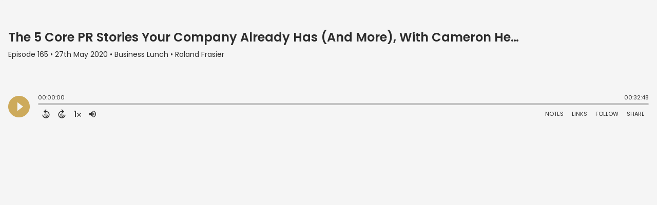

--- FILE ---
content_type: text/html; charset=UTF-8
request_url: https://player.captivate.fm/episode/39359b9b-355a-4fad-8286-a9425bbf2013
body_size: 34188
content:
<!DOCTYPE html>
<html lang="en">

<head>
    <meta charset="utf-8">
    <meta name="viewport" content="width=device-width, initial-scale=1.0, viewport-fit=cover">

            <title>The 5 Core PR Stories Your Company Already Has (And More), With Cameron Herold - Business Lunch</title>
        <meta property="og:title" content="The 5 Core PR Stories Your Company Already Has (And More), With Cameron Herold" />
        <meta property="og:description" content="Quickly and easily listen to Business Lunch for free!">
    
    <meta property="og:site_name" content="Business Lunch" />
    <meta property="og:type" content="website" />
    <meta property="og:image:alt" content="Quickly and easily listen to The 5 Core PR Stories Your Company Already Has (And More), With Cameron Herold for free!">
    <link rel="alternate" type="application/json+oembed"
        href="https://player.captivate.fm/services/oembed?url=http://player.captivate.fm/episode/39359b9b-355a-4fad-8286-a9425bbf2013&format=json" title="oEmbed Profile" />

            <meta property="og:audio" content="https://episodes.captivate.fm/episode/39359b9b-355a-4fad-8286-a9425bbf2013.mp3">
        <meta property="og:audio:type" content="audio/mpeg">

        <meta property="og:url" content="https://player.captivate.fm/episode/39359b9b-355a-4fad-8286-a9425bbf2013" />
                    <meta property="og:image:url" content="https://artwork.captivate.fm/206a18e5-c1a6-4ca3-b87a-2717fd930709/itunes-facebook.png?1769016296" />
            <meta property="og:image" content="https://artwork.captivate.fm/206a18e5-c1a6-4ca3-b87a-2717fd930709/itunes-facebook.png?1769016296" />
            <meta property="og:image:secure_url" content="https://artwork.captivate.fm/206a18e5-c1a6-4ca3-b87a-2717fd930709/itunes-facebook.png?1769016296">
            <meta property="og:image:width" content="1200" />
            <meta property="og:image:height" content="628" />
        
                    <meta property="twitter:image" content="https://artwork.captivate.fm/206a18e5-c1a6-4ca3-b87a-2717fd930709/itunes-twitter.png?1769016296" />
            
    <meta property="twitter:card" content="player" />
    <meta property="twitter:player"
        content="https://player.captivate.fm/episode/39359b9b-355a-4fad-8286-a9425bbf2013/?source=twitter/" />

    <meta name='twitter:player:width' content='540'>
    <meta name='twitter:player:height' content='190'>

    <meta property="twitter:title" content="The 5 Core PR Stories Your Company Already Has (And More), With Cameron Herold">
    <meta property="twitter:description" content="&lt;p class=&quot;p1&quot;&gt;There&#039;s so much to take away and learn in this episode. Roland Frasier and Cameron Herold discuss business, operations, and mind-set. If you&#039;re a COO (or you HAVE a COO), this...">
    <meta property="twitter:site" content="@CaptivateAudio">
    <meta name="twitter:player:stream:content_type" content="audio/mpeg" />
    <meta name="twitter:player:stream"
        content="https://episodes.captivate.fm/episode/39359b9b-355a-4fad-8286-a9425bbf2013.mp3?played_on=player" />


    <link rel="stylesheet" href="/css/app.css?id=5dd0946f24408bfc9dde">
    <script>
        function isLocalStorageAvailable() {
            try {
                var valueToStore = 'test';
                var mykey = 'key';
                localStorage.setItem(mykey, valueToStore);
                var recoveredValue = localStorage.getItem(mykey);
                localStorage.removeItem(mykey);

                return recoveredValue === valueToStore;
            } catch (e) {
                return false;
            }
        }

        var listenerId = 'ed375090-e50f-46a5-a38f-ed6354648b8d';

        if (isLocalStorageAvailable()) {
            if (!localStorage.listenerId) {
                localStorage.listenerId = "ed375090-e50f-46a5-a38f-ed6354648b8d";
            }
            listenerId = localStorage.listenerId;
        }

        var cpPagePlayerInfoGlobal = {
            playerId: 'ed375090-e50f-46a5-a38f-ed6354648b8d',
            title: 'The 5 Core PR Stories Your Company Already Has (And More), With Cameron Herold',
            showName: 'Business Lunch',
            author: 'Roland Frasier',
            publishDate: '27th May 2020',
            shareText: 'Share',
            episodeNumber: 'EPISODE 165',
            highlightColor: '#CDAA5B',
            backgroundColor: '#F5F5F5',
            baseColor: '#2c2c2c',
            mediaDuration: '1968.587755',
            episodeId: '39359b9b-355a-4fad-8286-a9425bbf2013',
            showId: '70ac232e-a2be-46a1-a0fc-99845bcdb3b8',
            startTime: '0',
            listenerId: listenerId,
            chapters: [],
            artwork: 'https://artwork.captivate.fm/206a18e5-c1a6-4ca3-b87a-2717fd930709/itunes.png?width=800&height=800',
            youtubeVideoId: ''
        };

        const ANALYTICS_API_URL = 'https://insights-v2.captivate.fm/api';
        const API_URL = 'https://api.captivate.fm';
        const CAPTIVATE_PLAYER_APP_URL = 'https://player.captivate.fm';
    </script>
    <style>
        .custom-player .player-modal,
        .custom-body-background {
            background: #F5F5F5;
        }

        .custom-player.white-background {
            border: 1px solid #D4D9DD;
        }

                .custom-player {
            background: #F5F5F5;
            border: 0;
        }

        .custom-player.player-v2,
        .custom-player.player-v2 .episode-subtitle {
            color: #2c2c2c;
        }

        .custom-player .episode-subtitle:after {
            background: linear-gradient(90deg, #F5F5F5 12.31%, transparent 49.23%) !important;
            transform: matrix(-1, 0, 0, 1, 0, 0);
        }

        .custom-player .captivate-logo svg path {
            fill: #000000
        }

        .custom-player .player-modal-close svg path,
        .custom-player .play-pause-button svg path,
        .custom-player .cp-playlist-episode-button svg path {
            fill: #CDAA5B;
        }

        .custom-player .player-buttons svg path,
        .custom-player .copy-link svg path,
        .custom-player .share-social a path,
        .custom-player .calls-to-action-links path,
        .custom-player .player-buttons button
        {
        fill: #2c2c2c;
        }

        .custom-player .player-buttons,
        .custom-player .share-link,
        .custom-player .styled-checkbox+label:before,
        .custom-player .share-time,
        .custom-player.player-v2 .player-buttons i.current-speed,
        .custom-player .player-buttons button,
        .custom-player .player-buttons a,
        .custom-player button.copy-link,
        .custom-player #chapter-url-container a {
            color: #2c2c2c;
        }

        .custom-player .styled-checkbox:checked+label:after {
            background: #2c2c2c;
            box-shadow:
                2px 0 0 #2c2c2c,
                4px 0 0 #2c2c2c,
                4px -2px 0 #2c2c2c,
                4px -4px 0 #2c2c2c,
                4px -6px 0 #2c2c2c,
                4px -8px 0 #2c2c2c;
        }

        .custom-player .player-buttons button:hover,
        .custom-player .player-buttons button.open,
        .custom-player #seekslider,
        .custom-player .calls-to-action-links a:hover,
        .custom-player .share-social a:hover,
        .custom-player .copy-link:hover,
        .custom-player .share-link,
        .custom-player .styled-checkbox+label:before,
        .custom-player .share-time,
        .custom-player .sound.open .volume-control,
        .custom-player .cp-playlist-episode.cp-current-episode,
        .custom-player .cp-playlist-episode:hover,
        .custom-player .player-buttons a:hover,
        .subscribe-channels a:hover,
        #chapter-hover,
        .chapter-image {
            background: #c4c4c4 !important;
        }

        .custom-player .copy-link {
            border: 2px solid #c4c4c4 !important;
        }

        .custom-player #seekslider .noUi-connect,
        .custom-player .volume-control .noUi-connect {
            background: #CDAA5B !important;
        }

        .custom-player .calls-to-action-links a,
        .custom-player .player-modal .calls-to-action-links a,
        #chapter-url-container,
        .custom-player .player-modal a.chapter-link {
            color: #2c2c2c;
        }

        .custom-player .action-menu svg circle,
        #chapter-url-container {
            fill: #2c2c2c;
        }

        .custom-player .player-modal a {
            color: #CDAA5B;
        }

        .custom-player .volume-control #volume-slider {
            background: #F5F5F5;
        }

        .custom-player #main-video .clickable-video {
            border-color: #CDAA5B;
        }

        .custom-player .mobile-menu-button button:hover,
        a.custom-player .mobile-menu-button a:hover {
            background: none !important;
            color: #6b6b6b;
        }
    </style>
</head>

<body class=" custom-body-background ">

    <div class="player-v2  custom-player   "
                data-episode="39359b9b-355a-4fad-8286-a9425bbf2013">

        <div class="player-overlay">

        </div>

        <div
            class="player-content no-cover-art  normal-player  ">


                        
            <div class="player-internal">

                <div class="player-heading">
                    <div class="episode-title">The 5 Core PR Stories Your Company Already Has (And More), With Cameron Herold</div>
                    <div class="episode-subtitle">
                        <div class="inside-subtitle">
                            <span class="episode-number">Episode 165</span>  •
           <span class="cp-episode-date">27th May 2020</span> •  Business Lunch  •  Roland Frasier

                        </div>
                    </div>
                    <div id="chapter-url-container"></div>
                </div>

                <div class="player-controls">
                    <button class="play-pause-button play" aria-label="Play">
                        <svg class="play-button" width="42" height="42" viewBox="0 0 42 42" fill="none" xmlns="http://www.w3.org/2000/svg">
    <path fill-rule="evenodd" clip-rule="evenodd" d="M21 42C32.598 42 42 32.598 42 21C42 9.40202 32.598 0 21 0C9.40202 0 0 9.40202 0 21C0 32.598 9.40202 42 21 42ZM17.75 29.6603L29 21L17.75 12.3397V29.6603Z" fill="#F4F4F4"/>
</svg>
<svg class="pause-button" width="42" height="42" viewBox="0 0 42 42" fill="none" xmlns="http://www.w3.org/2000/svg">
    <path fill-rule="evenodd" clip-rule="evenodd" d="M21 42C32.598 42 42 32.598 42 21C42 9.40202 32.598 0 21 0C9.40202 0 0 9.40202 0 21C0 32.598 9.40202 42 21 42ZM18.3333 30H13V12H18.3333V30ZM29 30H23.6667V12H29V30Z" fill="#F4F4F4"/>
</svg>
                    </button>
                    <div class="player-actions">
                        <audio class="player-audio" data-duration="1968.587755"
                            data-start="0" preload="none"
                            controls="">

                            <source type="audio/mp3"
                                src="https://episodes.captivate.fm/episode/39359b9b-355a-4fad-8286-a9425bbf2013.mp3?played_on=player">
                        </audio>
                        <div class="player-progress">
                            <span id="audio-duration" class="cp-duration"
                                aria-label="Current timestamp">00:00:00</span>
                            <span id="audio-timeleft" class="cp-timeleft"
                                aria-label="Episode length">00:32:48</span>
                        </div>

                        <div class="seekbar">
                            <div id="seekslider"></div>
                            <div id ="cp-chapter-container"></div>
                        </div>

                        <div class="player-buttons">

                            <div class="left-buttons">

                                                                    <button class="back-15-seconds" aria-label="Back 15 Seconds">
                                        <svg width="15" height="18"viewBox="0 0 15 18"><defs><style>.cls-1{fill:#e8e8e8;}</style></defs><path class="cls-1" d="M6.98,.58l-3.54,3.54c-.31,.31-.31,.75,0,1.06l3.54,3.54c.29,.29,.75,.31,1.06,0,.29-.29,.29-.77,0-1.06l-2.23-2.23c1.92-.6,4.11-.13,5.59,1.35,2.14,2.14,2.14,5.63,0,7.78-2.17,2.17-5.63,2.14-7.78,0-.93-.93-1.5-2.12-1.61-3.38-.02-.42-.4-.71-.82-.69-.4,.04-.71,.4-.69,.82,.15,1.61,.88,3.14,2.06,4.31,2.72,2.72,7.16,2.74,9.9,0,2.72-2.72,2.7-7.16-.02-9.88-1.77-1.77-4.33-2.43-6.67-1.81l2.28-2.28c.29-.29,.29-.77,0-1.06-.31-.31-.77-.29-1.06,0Z"/><g><path class="cls-1" d="M4.37,10.43v-.97h1.81v5.47h-1.08v-4.5h-.73Z"/><path class="cls-1" d="M10.51,10.37h-2.43v1.28c.11-.13,.25-.24,.45-.32,.2-.08,.4-.12,.62-.12,.4,0,.73,.09,.98,.26,.26,.17,.44,.4,.56,.67s.17,.56,.17,.87c0,.57-.16,1.04-.49,1.39-.33,.35-.79,.53-1.4,.53-.57,0-1.03-.14-1.37-.43s-.53-.66-.58-1.12h1.02c.05,.2,.15,.36,.3,.48,.16,.12,.36,.18,.6,.18,.29,0,.52-.09,.67-.28,.15-.19,.23-.43,.23-.74s-.08-.55-.23-.71c-.15-.16-.38-.24-.67-.24-.21,0-.38,.05-.53,.16-.14,.11-.24,.25-.3,.42h-1v-3.21h3.39v.92Z"/></g></svg>
                                    </button>

                                    <button class="forward-15-seconds" aria-label="Forward 15 Seconds">
                                        <svg width="15" height="18" viewBox="0 0 15 18"><defs><style>.cls-1{fill:#e8e8e8;}</style></defs><path class="cls-1" d="M6.96,.58c-.29,.29-.29,.77,0,1.06l2.28,2.28c-2.34-.62-4.91,.04-6.67,1.81-2.72,2.72-2.74,7.16-.02,9.88,2.74,2.74,7.18,2.72,9.9,0,1.17-1.17,1.9-2.7,2.06-4.31,.02-.42-.29-.77-.69-.82-.42-.02-.8,.27-.82,.69-.11,1.26-.69,2.45-1.61,3.38-2.14,2.14-5.61,2.17-7.78,0-2.14-2.14-2.14-5.63,0-7.78,1.48-1.48,3.67-1.94,5.59-1.35l-2.23,2.23c-.29,.29-.29,.77,0,1.06,.31,.31,.77,.29,1.06,0l3.54-3.54c.31-.31,.31-.75,0-1.06L8.02,.58c-.29-.29-.75-.31-1.06,0Z"/><g><path class="cls-1" d="M4.37,10.43v-.97h1.81v5.47h-1.08v-4.5h-.73Z"/><path class="cls-1" d="M10.51,10.37h-2.43v1.28c.11-.13,.25-.24,.45-.32,.2-.08,.4-.12,.62-.12,.4,0,.73,.09,.98,.26,.26,.17,.44,.4,.56,.67s.17,.56,.17,.87c0,.57-.16,1.04-.49,1.39-.33,.35-.79,.53-1.4,.53-.57,0-1.03-.14-1.37-.43s-.53-.66-.58-1.12h1.02c.05,.2,.15,.36,.3,.48,.16,.12,.36,.18,.6,.18,.29,0,.52-.09,.67-.28,.15-.19,.23-.43,.23-.74s-.08-.55-.23-.71c-.15-.16-.38-.24-.67-.24-.21,0-.38,.05-.53,.16-.14,.11-.24,.25-.3,.42h-1v-3.21h3.39v.92Z"/></g></svg>
                                    </button>
                                
                                <button class="speed" aria-label="Change audio speed to 1.5 times">
                                    <i class="current-speed">1</i>
<svg width="8" height="8" viewBox="0 0 6 6" fill="none" xmlns="http://www.w3.org/2000/svg">
    <path d="M6 0.604286L5.39571 0L3 2.39571L0.604286 0L0 0.604286L2.39571 3L0 5.39571L0.604286 6L3 3.60429L5.39571 6L6 5.39571L3.60429 3L6 0.604286Z" fill="#E8E8E8"/>
</svg>
                                </button>

                                                                    <button class="sound" aria-label="Adjust volume">
                                        <svg width="13" height="18" viewBox="0 0 13 18" fill="none" xmlns="http://www.w3.org/2000/svg">
    <g clip-path="url(#clip0_802_1812)">
        <path d="M0 7.3333V11.6666H2.88889L6.5 15.2777V3.72219L2.88889 7.3333H0ZM9.75 9.49997C9.75 8.22163 9.01333 7.12385 7.94444 6.58941V12.4033C9.01333 11.8761 9.75 10.7783 9.75 9.49997ZM7.94444 3.16608V4.65385C10.0317 5.27497 11.5556 7.21052 11.5556 9.49997C11.5556 11.7894 10.0317 13.725 7.94444 14.3461V15.8339C10.8406 15.1766 13 12.5911 13 9.49997C13 6.40886 10.8406 3.8233 7.94444 3.16608V3.16608Z" fill="#E8E8E8"/>
    </g>
    <defs>
        <clipPath id="clip0_802_1812">
            <rect width="13" height="13" fill="white" transform="translate(0 3)"/>
        </clipPath>
    </defs>
</svg>
                                        <div class="volume-control">
                                            <div id="volume-slider"></div>
                                        </div>
                                    </button>
                                
                                                                    <button class="chapters-button modal-button" aria-label="View Chapters"
                                        data-target="#chapters-modal">
                                        <svg width="14" height="14" xmlns="http://www.w3.org/2000/svg" viewBox="0 0 512 512"><!--!Font Awesome Free 6.5.2 by @fontawesome - https://fontawesome.com License - https://fontawesome.com/license/free Copyright 2024 Fonticons, Inc.--><path d="M40 48C26.7 48 16 58.7 16 72v48c0 13.3 10.7 24 24 24H88c13.3 0 24-10.7 24-24V72c0-13.3-10.7-24-24-24H40zM192 64c-17.7 0-32 14.3-32 32s14.3 32 32 32H480c17.7 0 32-14.3 32-32s-14.3-32-32-32H192zm0 160c-17.7 0-32 14.3-32 32s14.3 32 32 32H480c17.7 0 32-14.3 32-32s-14.3-32-32-32H192zm0 160c-17.7 0-32 14.3-32 32s14.3 32 32 32H480c17.7 0 32-14.3 32-32s-14.3-32-32-32H192zM16 232v48c0 13.3 10.7 24 24 24H88c13.3 0 24-10.7 24-24V232c0-13.3-10.7-24-24-24H40c-13.3 0-24 10.7-24 24zM40 368c-13.3 0-24 10.7-24 24v48c0 13.3 10.7 24 24 24H88c13.3 0 24-10.7 24-24V392c0-13.3-10.7-24-24-24H40z"/></svg>                                    </button>
                                

                                <button id="video-modal-toggle" class="modal-button" aria-label="View Video"
                                    data-target="#video-modal">
                                    <svg width="15" height="15" xmlns="http://www.w3.org/2000/svg" viewBox="0 0 512 512"><!--!Font Awesome Free 6.5.2 by @fontawesome  - https://fontawesome.com License - https://fontawesome.com/license/free Copyright 2024 Fonticons, Inc.--><path d="M0 96C0 60.7 28.7 32 64 32H448c35.3 0 64 28.7 64 64V416c0 35.3-28.7 64-64 64H64c-35.3 0-64-28.7-64-64V96zM48 368v32c0 8.8 7.2 16 16 16H96c8.8 0 16-7.2 16-16V368c0-8.8-7.2-16-16-16H64c-8.8 0-16 7.2-16 16zm368-16c-8.8 0-16 7.2-16 16v32c0 8.8 7.2 16 16 16h32c8.8 0 16-7.2 16-16V368c0-8.8-7.2-16-16-16H416zM48 240v32c0 8.8 7.2 16 16 16H96c8.8 0 16-7.2 16-16V240c0-8.8-7.2-16-16-16H64c-8.8 0-16 7.2-16 16zm368-16c-8.8 0-16 7.2-16 16v32c0 8.8 7.2 16 16 16h32c8.8 0 16-7.2 16-16V240c0-8.8-7.2-16-16-16H416zM48 112v32c0 8.8 7.2 16 16 16H96c8.8 0 16-7.2 16-16V112c0-8.8-7.2-16-16-16H64c-8.8 0-16 7.2-16 16zM416 96c-8.8 0-16 7.2-16 16v32c0 8.8 7.2 16 16 16h32c8.8 0 16-7.2 16-16V112c0-8.8-7.2-16-16-16H416zM160 128v64c0 17.7 14.3 32 32 32H320c17.7 0 32-14.3 32-32V128c0-17.7-14.3-32-32-32H192c-17.7 0-32 14.3-32 32zm32 160c-17.7 0-32 14.3-32 32v64c0 17.7 14.3 32 32 32H320c17.7 0 32-14.3 32-32V320c0-17.7-14.3-32-32-32H192z"/></svg>                                </button>


                            </div>

                            <div class="right-buttons">

                                <button class="shownotes modal-button" aria-label="Open Shownotes" data-target="#shownotes-modal">
        Notes
    </button>
    <button class="links modal-button" aria-label="Open Links" data-target="#calls-to-action-modal">
        Links
    </button>
    <button class="follow modal-button" aria-label="Follow Podcast" data-target="#subscribe-modal">
        Follow
    </button>
    <button class="share modal-button" aria-label="Share Episode" data-target="#sharing-modal">
        Share
    </button>

                                <div class="mobile-menu-button">
                                    <button class="action-menu modal-button" aria-label="Open Action Menu">
                                        <svg width="21" height="5" viewBox="0 0 21 5" fill="none" xmlns="http://www.w3.org/2000/svg">
    <circle cx="18.5" cy="2.5" r="2.5" fill="#E8E8E8"/>
    <circle cx="10.5" cy="2.5" r="2.5" fill="#E8E8E8"/>
    <circle cx="2.5" cy="2.5" r="2.5" fill="#E8E8E8"/>
</svg>
                                    </button>
                                    <div class="mobile-menu">
                                        <button class="shownotes modal-button" aria-label="Open Shownotes" data-target="#shownotes-modal">
        Notes
    </button>
    <button class="links modal-button" aria-label="Open Links" data-target="#calls-to-action-modal">
        Links
    </button>
    <button class="follow modal-button" aria-label="Follow Podcast" data-target="#subscribe-modal">
        Follow
    </button>
    <button class="share modal-button" aria-label="Share Episode" data-target="#sharing-modal">
        Share
    </button>
                                    </div>
                                </div>


                            </div>

                        </div>

                    </div>

                </div>

            </div>


                            <div id="sharing-modal" class="player-modal">
                    <button class="player-modal-close"><svg width="14" height="14" viewBox="0 0 14 14" fill="none" xmlns="http://www.w3.org/2000/svg">
    <path d="M14 1.41L12.59 0L7 5.59L1.41 0L0 1.41L5.59 7L0 12.59L1.41 14L7 8.41L12.59 14L14 12.59L8.41 7L14 1.41Z" fill="#B866A3"/>
</svg>
</button>
                    <div class="player-modal-content">
                        <h3 class="player-modal-title">Share Episode</h3>
<div class="share-embed">
    <label for="copy-link" class="share-label">Share</label>
    <input type="text" id="episode-link"  class="share-link" readonly value="https://player.captivate.fm/episode/39359b9b-355a-4fad-8286-a9425bbf2013">
    <button class="copy-link">Copy<span> link</span></button>
    <div class="share-time-container">
        <span class="checkbox">
            <input class="styled-checkbox" type="checkbox" id="start_at" name="start_at">
            <label for="start_at">Start at</label>
        </span>
        <input type="text" class="share-time" value="0">
    </div>
</div>
<div class="share-iframe">
    <label for="copy-link" class="embed-label">Embed</label>
    <input type="text" id="iframe-link" class="share-link" readonly value="&lt;div style=&quot;width: 100%; height: 200px; margin-bottom: 20px; border-radius: 6px; overflow:hidden;&quot;&gt;&lt;iframe style=&quot;width: 100%; height: 200px;&quot; frameborder=&quot;no&quot; scrolling=&quot;no&quot; allow=&quot;clipboard-write&quot; seamless src=&quot;https://player.captivate.fm/episode/39359b9b-355a-4fad-8286-a9425bbf2013&quot;&gt;&lt;/iframe&gt;&lt;/div&gt;">
    <button class="copy-link">Copy<span> code</span></button>
</div>

<div class="share-social">

                            <a class="facebook-share" href="javascript:void(0);">
                Share to Facebook
            </a>
                                    <a target="_blank" class="twitter-share" href="https://x.com/intent/post?url=https://player.captivate.fm/episode/39359b9b-355a-4fad-8286-a9425bbf2013/&amp;text=The+5+Core+PR+Stories+Your+Company+Already+Has+%28And+More%29%2C+With+Cameron+Herold">
                Share to X
            </a>
                                    <a target="_blank" class="linkedin-share" href="https://www.linkedin.com/shareArticle?mini=true&amp;url=https://player.captivate.fm/episode/39359b9b-355a-4fad-8286-a9425bbf2013/&amp;title=The+5+Core+PR+Stories+Your+Company+Already+Has+%28And+More%29%2C+With+Cameron+Herold&amp;summary=">
                Share to LinkedIn
            </a>
                
</div>

                    </div>
                </div>
            
                            <div id="shownotes-modal" class="player-modal">
                    <button class="player-modal-close"><svg width="14" height="14" viewBox="0 0 14 14" fill="none" xmlns="http://www.w3.org/2000/svg">
    <path d="M14 1.41L12.59 0L7 5.59L1.41 0L0 1.41L5.59 7L0 12.59L1.41 14L7 8.41L12.59 14L14 12.59L8.41 7L14 1.41Z" fill="#B866A3"/>
</svg>
</button>
                    <div class="player-modal-content">
                        <h3 class="player-modal-title">Shownotes</h3>
<div class="player-shownotes"><p class="p1">There's so much to take away and learn in this episode. Roland Frasier and Cameron Herold discuss business, operations, and mind-set. If you're a COO (or you HAVE a COO), this conversation will be super helpful for you. They talk about how he's advising his COO alliance to shift and keep moving toward profitability. Plus, they go into depth on his expertise in PR.</p> <p class="p1"><em>If you enjoy this podcast, be sure to subscribe on </em><a href= "https://podcasts.apple.com/us/podcast/business-lunch/id1442654104" target="_blank" rel="noopener"><em>ApplePodcasts</em></a><em>, write a review, and share this episode with your business-minded friends.</em></p> <p class="p1"><em>"Not only is Cameron (Herold) an amazing business person, with a whole academy for COO's, but he's also really fantastic with PR."</em> Roland Frasier.</p> <p class="p1">Cameron is known for being an author, and the COO of "1-800-Got Junk". He took them from 14 employees to 3100 in 6 years, from 2M in revenue to 106M, and all of the above with no debt, and without giving away any equity. They also ranked the #2 company to work for in Canada. But, Cameron had done this several times before. </p> Listen For, <ul class="ul1"> <li class="li1">The publicity secrets that have been serving him for 30 years.</li> <li class="li1">Three moves Cameron immediately implemented when he started working at 1-800-Got Junk.</li> <li class="li1">What you need ready before you pick up the phone and call a journalist.</li> <li class="li1">What to say in your one-on-one pitch.</li> <li class="li1">Why he believes physical print articles are more powerful than online articles.</li> <li class="li1">The best PR 'Trifector' to amplify your brand and keep your stories 'Top of Mind'.</li> </ul> <p class="p1"><em>"There's no such thing as Investigative Journalism. They can't afford to go out and find stories. The reality is, they are humans… We're all lazy. We all want the path of least resistance… so the reality is, if you're handing them a story, they're probably going to write it, if not now then tomorrow"</em>. Cameron Herold.</p> <ul class="ul1"> <li class="li1">What journalists are looking for now, and the importance of staying at the 'front wave' of the news - if you want them to run your story.</li> <li class="li1">How to talk to the media in sound bites, and work your messaging into whatever question the press member may ask you. </li> </ul> The Five Core PR Stories That Every Company Has Already <ol class="ol1"> <li class="li1">The Overcoming Adversity Story.</li> <li class="li1">The Entrepreneurial Startup Story.</li> <li class="li1">The Culture Story.</li> <li class="li1">How You're Using Technology Tools.</li> <li class="li1">The Story About Your Customer.</li> </ol> Plus, Cameron Shares His Advice on How To Lead at This Difficult Time <p class="p1"><em>"Employees, more than ever right now, in general, want to follow. And it's time for leaders to lead".</em> Cameron Herold.</p> <p class="p1">And So Much More! <a href= "https://linktr.ee/firecircle">Click to find us</a> on Apple Podcasts and other podcast players. </p> Mentioned In This Episode <p class="p2">COO Alliance Press <a href= "https://cooalliance.com/media-press/" target="_blank" rel= "noopener">Page</a></p> <p class="p2">Cameron Herold Press <a href= "https://cameronherold.com/media/" target="_blank" rel= "noopener">Page</a></p> <p class="p2">Free PR <a href= "https://www.amazon.com/Free-PR-Chased-Without-Hiring/dp/1619615282" target="_blank" rel="noopener">Book </a></p> <p class="p2">Meetings Suck <a href= "https://www.amazon.com/Meetings-Suck-Elements-Business-Valuable/dp/1619614146" target="_blank" rel="noopener">Book </a></p> <p class="p2">Double Double <a href= "https://www.amazon.com/Double-Your-Revenue-Profit-Years/dp/1608320995" target="_blank" rel="noopener">Book</a></p> <p class="p2">Vivid Vision <a href= "https://www.amazon.com/Vivid-Vision-Remarkable-Aligning-Business/dp/B07S4PMS6P/ref=sr_1_1?dchild=1&keywords=vision+cameron+herold+book&qid=1590529444&s=books&sr=1-1"> Book </a></p> Contact & Follow Roland <p class="p2">On <a href= "https://www.facebook.com/rolandfrasier," target="_blank" rel= "noopener">Facebook</a> </p> <p class="p2">On <a href= "https://www.instagram.com/rolandfrasier/" target="_blank" rel= "noopener">Instagram</a> </p> <p class="p1">Through his <a href= "https://www.rolandfrasier.com/" target="_blank" rel= "noopener">Website </a></p> Follow Business Lunch Podcast <p class="p2">On <a href= "https://twitter.com/bizlunchpodcast" target="_blank" rel= "noopener">Twitter</a></p> <p class="p1">Thanks so much for joining us this week. Want to subscribe to Business Lunch with Roland Frasier? Have some feedback you'd like to share? Connect with us on <a href= "https://itunes.apple.com/us/podcast/business-lunch-with-roland-frasier/id1442654104?mt=2&ign-mpt=uo%253D4">ApplePodcasts</a> and leave us an honest review! Your feedback will help us improve the show, and connect us with more high flyers like you.</p> <p class="p1"><a href= "https://linktr.ee/firecircle">Click to find us</a> on Apple Podcasts and other podcast players. </p></div>
                    </div>
                </div>
            
            
                            <div id="subscribe-modal" class="player-modal">
                    <button class="player-modal-close"><svg width="14" height="14" viewBox="0 0 14 14" fill="none" xmlns="http://www.w3.org/2000/svg">
    <path d="M14 1.41L12.59 0L7 5.59L1.41 0L0 1.41L5.59 7L0 12.59L1.41 14L7 8.41L12.59 14L14 12.59L8.41 7L14 1.41Z" fill="#B866A3"/>
</svg>
</button>
                    <div class="player-modal-content">
                        <h3 class="player-modal-title">Follow</h3>
<div class="subscribe-channels">
            <a aria-label="Listen on RSS" href="https://feeds.captivate.fm/business-lunch" target="_blank">
                                            <svg role="img" xmlns="http://www.w3.org/2000/svg" viewBox="0 0 448 512" class="rss-svg"><path  d="M128.081 415.959c0 35.369-28.672 64.041-64.041 64.041S0 451.328 0 415.959s28.672-64.041 64.041-64.041 64.04 28.673 64.04 64.041zm175.66 47.25c-8.354-154.6-132.185-278.587-286.95-286.95C7.656 175.765 0 183.105 0 192.253v48.069c0 8.415 6.49 15.472 14.887 16.018 111.832 7.284 201.473 96.702 208.772 208.772.547 8.397 7.604 14.887 16.018 14.887h48.069c9.149.001 16.489-7.655 15.995-16.79zm144.249.288C439.596 229.677 251.465 40.445 16.503 32.01 7.473 31.686 0 38.981 0 48.016v48.068c0 8.625 6.835 15.645 15.453 15.999 191.179 7.839 344.627 161.316 352.465 352.465.353 8.618 7.373 15.453 15.999 15.453h48.068c9.034-.001 16.329-7.474 16.005-16.504z" class=""></path></svg>

                        <span>RSS</span>
        </a>
            <a aria-label="Listen on Apple Podcasts" href="https://podcasts.apple.com/us/podcast/business-lunch/id1442654104" target="_blank">
                            <img src="/images/apple-podcasts.svg" alt="Apple Podcasts's Logo">
                                    <span>Apple Podcasts</span>
        </a>
            <a aria-label="Listen on Spotify" href="https://open.spotify.com/show/0iWSA89TaD263zhXETdSvZ" target="_blank">
                            <img src="/images/spotify.svg" alt="Spotify's Logo">
                                    <span>Spotify</span>
        </a>
            <a aria-label="Listen on Overcast" href="https://overcast.fm/itunes1442654104" target="_blank">
                            <img src="/images/overcast.svg" alt="Overcast's Logo">
                                    <span>Overcast</span>
        </a>
            <a aria-label="Listen on Listen" href="https://businesslunchpodcast.com" target="_blank">
                            <img src="/images/custom.svg" alt="Listen's Logo">
                                    <span>Listen</span>
        </a>
    </div>
                    </div>
                </div>
            
                            <div id="calls-to-action-modal" class="player-modal">
                    <button class="player-modal-close"><svg width="14" height="14" viewBox="0 0 14 14" fill="none" xmlns="http://www.w3.org/2000/svg">
    <path d="M14 1.41L12.59 0L7 5.59L1.41 0L0 1.41L5.59 7L0 12.59L1.41 14L7 8.41L12.59 14L14 12.59L8.41 7L14 1.41Z" fill="#B866A3"/>
</svg>
</button>
                    <div class="player-modal-content">
                        <h3 class="player-modal-title">Links</h3>

<div class="calls-to-action-links">
    
    
</div>
                    </div>
                </div>
            
                            <div id="chapters-modal" class="player-modal">
                    <button class="player-modal-close"><svg width="14" height="14" viewBox="0 0 14 14" fill="none" xmlns="http://www.w3.org/2000/svg">
    <path d="M14 1.41L12.59 0L7 5.59L1.41 0L0 1.41L5.59 7L0 12.59L1.41 14L7 8.41L12.59 14L14 12.59L8.41 7L14 1.41Z" fill="#B866A3"/>
</svg>
</button>
                    <div class="player-modal-content">
                        <h3 class="player-modal-title">Chapters</h3>

<div id="chapter-list" class="player-buttons"></div>
                    </div>
                </div>
            
            <div id="video-modal" class="player-modal">
                <button class="player-modal-close"><svg width="14" height="14" viewBox="0 0 14 14" fill="none" xmlns="http://www.w3.org/2000/svg">
    <path d="M14 1.41L12.59 0L7 5.59L1.41 0L0 1.41L5.59 7L0 12.59L1.41 14L7 8.41L12.59 14L14 12.59L8.41 7L14 1.41Z" fill="#B866A3"/>
</svg>
</button>
                <div class="player-modal-content">
                    <div id="video-sections">
    <div>
        <h3 class="player-modal-title">Video</h3>
        <div id="main-video"></div>
    </div>
    <div id="more-videos" class="d-none">
        <h3 class="player-modal-title">More from YouTube</h3>
        <div id="video-list"></div>
    </div>
</div>
                </div>
            </div>

        </div>

        <div id="chapter-hover"></div>


        
</body>
<script type="text/javascript" src="/js/app.js?id=0296195556139dc4fd48"></script>

</html>
